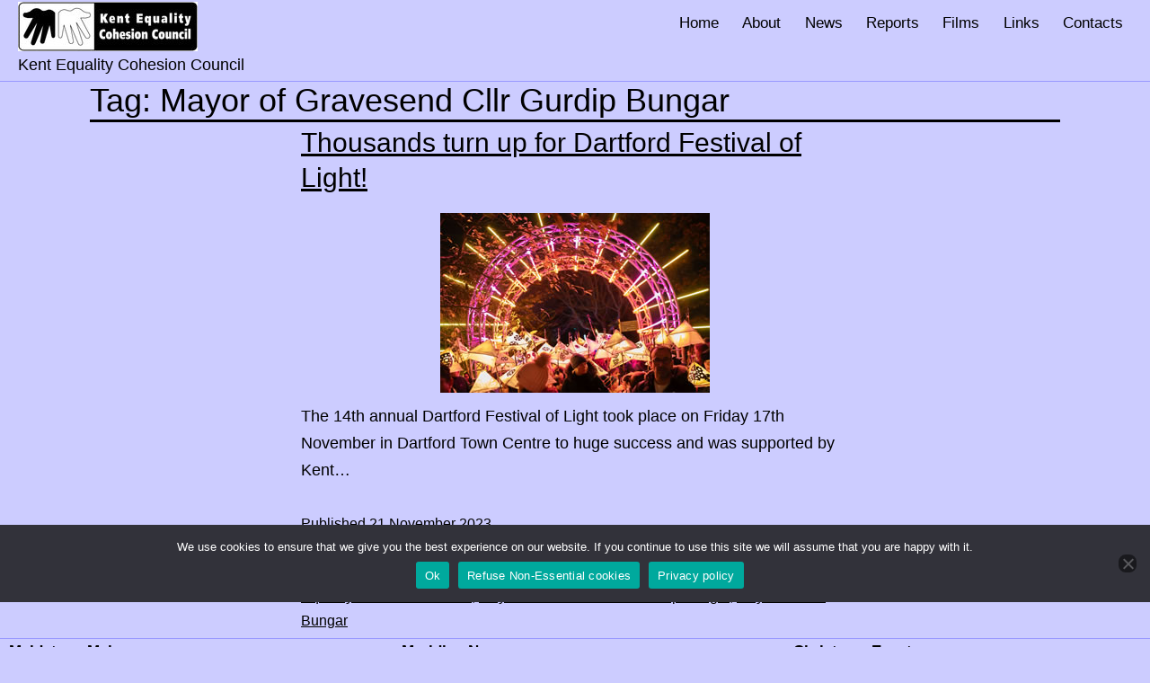

--- FILE ---
content_type: text/html; charset=UTF-8
request_url: https://www.kentecc.org.uk/tag/mayor-of-gravesend-cllr-gurdip-bungar/
body_size: 8739
content:
<!doctype html>
<html lang="en-GB" >
<head>
<meta charset="UTF-8" />
<meta name="viewport" content="width=device-width, initial-scale=1" />
<meta name='robots' content='index, follow, max-image-preview:large, max-snippet:-1, max-video-preview:-1' />

	<!-- This site is optimized with the Yoast SEO plugin v26.7 - https://yoast.com/wordpress/plugins/seo/ -->
	<title>Mayor of Gravesend Cllr Gurdip Bungar Archives - Kent Equality Cohesion Council</title>
	<link rel="canonical" href="https://www.kentecc.org.uk/tag/mayor-of-gravesend-cllr-gurdip-bungar/" />
	<meta property="og:locale" content="en_GB" />
	<meta property="og:type" content="article" />
	<meta property="og:title" content="Mayor of Gravesend Cllr Gurdip Bungar Archives - Kent Equality Cohesion Council" />
	<meta property="og:url" content="https://www.kentecc.org.uk/tag/mayor-of-gravesend-cllr-gurdip-bungar/" />
	<meta property="og:site_name" content="Kent Equality Cohesion Council" />
	<script type="application/ld+json" class="yoast-schema-graph">{"@context":"https://schema.org","@graph":[{"@type":"CollectionPage","@id":"https://www.kentecc.org.uk/tag/mayor-of-gravesend-cllr-gurdip-bungar/","url":"https://www.kentecc.org.uk/tag/mayor-of-gravesend-cllr-gurdip-bungar/","name":"Mayor of Gravesend Cllr Gurdip Bungar Archives - Kent Equality Cohesion Council","isPartOf":{"@id":"https://www.kentecc.org.uk/#website"},"primaryImageOfPage":{"@id":"https://www.kentecc.org.uk/tag/mayor-of-gravesend-cllr-gurdip-bungar/#primaryimage"},"image":{"@id":"https://www.kentecc.org.uk/tag/mayor-of-gravesend-cllr-gurdip-bungar/#primaryimage"},"thumbnailUrl":"https://www.kentecc.org.uk/wp-content/uploads/2023/11/DFOL2023.jpg","breadcrumb":{"@id":"https://www.kentecc.org.uk/tag/mayor-of-gravesend-cllr-gurdip-bungar/#breadcrumb"},"inLanguage":"en-GB"},{"@type":"ImageObject","inLanguage":"en-GB","@id":"https://www.kentecc.org.uk/tag/mayor-of-gravesend-cllr-gurdip-bungar/#primaryimage","url":"https://www.kentecc.org.uk/wp-content/uploads/2023/11/DFOL2023.jpg","contentUrl":"https://www.kentecc.org.uk/wp-content/uploads/2023/11/DFOL2023.jpg","width":300,"height":200},{"@type":"BreadcrumbList","@id":"https://www.kentecc.org.uk/tag/mayor-of-gravesend-cllr-gurdip-bungar/#breadcrumb","itemListElement":[{"@type":"ListItem","position":1,"name":"Home","item":"https://www.kentecc.org.uk/"},{"@type":"ListItem","position":2,"name":"Mayor of Gravesend Cllr Gurdip Bungar"}]},{"@type":"WebSite","@id":"https://www.kentecc.org.uk/#website","url":"https://www.kentecc.org.uk/","name":"Kent Equality Cohesion Council","description":"","potentialAction":[{"@type":"SearchAction","target":{"@type":"EntryPoint","urlTemplate":"https://www.kentecc.org.uk/?s={search_term_string}"},"query-input":{"@type":"PropertyValueSpecification","valueRequired":true,"valueName":"search_term_string"}}],"inLanguage":"en-GB"}]}</script>
	<!-- / Yoast SEO plugin. -->


<link rel="alternate" type="application/rss+xml" title="Kent Equality Cohesion Council &raquo; Feed" href="https://www.kentecc.org.uk/feed/" />
<link rel="alternate" type="application/rss+xml" title="Kent Equality Cohesion Council &raquo; Comments Feed" href="https://www.kentecc.org.uk/comments/feed/" />
<link rel="alternate" type="application/rss+xml" title="Kent Equality Cohesion Council &raquo; Mayor of Gravesend Cllr Gurdip Bungar Tag Feed" href="https://www.kentecc.org.uk/tag/mayor-of-gravesend-cllr-gurdip-bungar/feed/" />
<style id='wp-img-auto-sizes-contain-inline-css'>
img:is([sizes=auto i],[sizes^="auto," i]){contain-intrinsic-size:3000px 1500px}
/*# sourceURL=wp-img-auto-sizes-contain-inline-css */
</style>
<style id='classic-theme-styles-inline-css'>
/*! This file is auto-generated */
.wp-block-button__link{color:#fff;background-color:#32373c;border-radius:9999px;box-shadow:none;text-decoration:none;padding:calc(.667em + 2px) calc(1.333em + 2px);font-size:1.125em}.wp-block-file__button{background:#32373c;color:#fff;text-decoration:none}
/*# sourceURL=/wp-includes/css/classic-themes.min.css */
</style>
<style id='pdfemb-pdf-embedder-viewer-style-inline-css'>
.wp-block-pdfemb-pdf-embedder-viewer{max-width:none}

/*# sourceURL=https://www.kentecc.org.uk/wp-content/plugins/pdf-embedder/block/build/style-index.css */
</style>
<style id='global-styles-inline-css'>
:root{--wp--preset--aspect-ratio--square: 1;--wp--preset--aspect-ratio--4-3: 4/3;--wp--preset--aspect-ratio--3-4: 3/4;--wp--preset--aspect-ratio--3-2: 3/2;--wp--preset--aspect-ratio--2-3: 2/3;--wp--preset--aspect-ratio--16-9: 16/9;--wp--preset--aspect-ratio--9-16: 9/16;--wp--preset--color--black: #000000;--wp--preset--color--cyan-bluish-gray: #abb8c3;--wp--preset--color--white: #FFFFFF;--wp--preset--color--pale-pink: #f78da7;--wp--preset--color--vivid-red: #cf2e2e;--wp--preset--color--luminous-vivid-orange: #ff6900;--wp--preset--color--luminous-vivid-amber: #fcb900;--wp--preset--color--light-green-cyan: #7bdcb5;--wp--preset--color--vivid-green-cyan: #00d084;--wp--preset--color--pale-cyan-blue: #8ed1fc;--wp--preset--color--vivid-cyan-blue: #0693e3;--wp--preset--color--vivid-purple: #9b51e0;--wp--preset--color--dark-gray: #28303D;--wp--preset--color--gray: #39414D;--wp--preset--color--green: #D1E4DD;--wp--preset--color--blue: #D1DFE4;--wp--preset--color--purple: #D1D1E4;--wp--preset--color--red: #E4D1D1;--wp--preset--color--orange: #E4DAD1;--wp--preset--color--yellow: #EEEADD;--wp--preset--gradient--vivid-cyan-blue-to-vivid-purple: linear-gradient(135deg,rgb(6,147,227) 0%,rgb(155,81,224) 100%);--wp--preset--gradient--light-green-cyan-to-vivid-green-cyan: linear-gradient(135deg,rgb(122,220,180) 0%,rgb(0,208,130) 100%);--wp--preset--gradient--luminous-vivid-amber-to-luminous-vivid-orange: linear-gradient(135deg,rgb(252,185,0) 0%,rgb(255,105,0) 100%);--wp--preset--gradient--luminous-vivid-orange-to-vivid-red: linear-gradient(135deg,rgb(255,105,0) 0%,rgb(207,46,46) 100%);--wp--preset--gradient--very-light-gray-to-cyan-bluish-gray: linear-gradient(135deg,rgb(238,238,238) 0%,rgb(169,184,195) 100%);--wp--preset--gradient--cool-to-warm-spectrum: linear-gradient(135deg,rgb(74,234,220) 0%,rgb(151,120,209) 20%,rgb(207,42,186) 40%,rgb(238,44,130) 60%,rgb(251,105,98) 80%,rgb(254,248,76) 100%);--wp--preset--gradient--blush-light-purple: linear-gradient(135deg,rgb(255,206,236) 0%,rgb(152,150,240) 100%);--wp--preset--gradient--blush-bordeaux: linear-gradient(135deg,rgb(254,205,165) 0%,rgb(254,45,45) 50%,rgb(107,0,62) 100%);--wp--preset--gradient--luminous-dusk: linear-gradient(135deg,rgb(255,203,112) 0%,rgb(199,81,192) 50%,rgb(65,88,208) 100%);--wp--preset--gradient--pale-ocean: linear-gradient(135deg,rgb(255,245,203) 0%,rgb(182,227,212) 50%,rgb(51,167,181) 100%);--wp--preset--gradient--electric-grass: linear-gradient(135deg,rgb(202,248,128) 0%,rgb(113,206,126) 100%);--wp--preset--gradient--midnight: linear-gradient(135deg,rgb(2,3,129) 0%,rgb(40,116,252) 100%);--wp--preset--gradient--purple-to-yellow: linear-gradient(160deg, #D1D1E4 0%, #EEEADD 100%);--wp--preset--gradient--yellow-to-purple: linear-gradient(160deg, #EEEADD 0%, #D1D1E4 100%);--wp--preset--gradient--green-to-yellow: linear-gradient(160deg, #D1E4DD 0%, #EEEADD 100%);--wp--preset--gradient--yellow-to-green: linear-gradient(160deg, #EEEADD 0%, #D1E4DD 100%);--wp--preset--gradient--red-to-yellow: linear-gradient(160deg, #E4D1D1 0%, #EEEADD 100%);--wp--preset--gradient--yellow-to-red: linear-gradient(160deg, #EEEADD 0%, #E4D1D1 100%);--wp--preset--gradient--purple-to-red: linear-gradient(160deg, #D1D1E4 0%, #E4D1D1 100%);--wp--preset--gradient--red-to-purple: linear-gradient(160deg, #E4D1D1 0%, #D1D1E4 100%);--wp--preset--font-size--small: 18px;--wp--preset--font-size--medium: 20px;--wp--preset--font-size--large: 24px;--wp--preset--font-size--x-large: 42px;--wp--preset--font-size--extra-small: 16px;--wp--preset--font-size--normal: 20px;--wp--preset--font-size--extra-large: 40px;--wp--preset--font-size--huge: 96px;--wp--preset--font-size--gigantic: 144px;--wp--preset--spacing--20: 0.44rem;--wp--preset--spacing--30: 0.67rem;--wp--preset--spacing--40: 1rem;--wp--preset--spacing--50: 1.5rem;--wp--preset--spacing--60: 2.25rem;--wp--preset--spacing--70: 3.38rem;--wp--preset--spacing--80: 5.06rem;--wp--preset--shadow--natural: 6px 6px 9px rgba(0, 0, 0, 0.2);--wp--preset--shadow--deep: 12px 12px 50px rgba(0, 0, 0, 0.4);--wp--preset--shadow--sharp: 6px 6px 0px rgba(0, 0, 0, 0.2);--wp--preset--shadow--outlined: 6px 6px 0px -3px rgb(255, 255, 255), 6px 6px rgb(0, 0, 0);--wp--preset--shadow--crisp: 6px 6px 0px rgb(0, 0, 0);}:where(.is-layout-flex){gap: 0.5em;}:where(.is-layout-grid){gap: 0.5em;}body .is-layout-flex{display: flex;}.is-layout-flex{flex-wrap: wrap;align-items: center;}.is-layout-flex > :is(*, div){margin: 0;}body .is-layout-grid{display: grid;}.is-layout-grid > :is(*, div){margin: 0;}:where(.wp-block-columns.is-layout-flex){gap: 2em;}:where(.wp-block-columns.is-layout-grid){gap: 2em;}:where(.wp-block-post-template.is-layout-flex){gap: 1.25em;}:where(.wp-block-post-template.is-layout-grid){gap: 1.25em;}.has-black-color{color: var(--wp--preset--color--black) !important;}.has-cyan-bluish-gray-color{color: var(--wp--preset--color--cyan-bluish-gray) !important;}.has-white-color{color: var(--wp--preset--color--white) !important;}.has-pale-pink-color{color: var(--wp--preset--color--pale-pink) !important;}.has-vivid-red-color{color: var(--wp--preset--color--vivid-red) !important;}.has-luminous-vivid-orange-color{color: var(--wp--preset--color--luminous-vivid-orange) !important;}.has-luminous-vivid-amber-color{color: var(--wp--preset--color--luminous-vivid-amber) !important;}.has-light-green-cyan-color{color: var(--wp--preset--color--light-green-cyan) !important;}.has-vivid-green-cyan-color{color: var(--wp--preset--color--vivid-green-cyan) !important;}.has-pale-cyan-blue-color{color: var(--wp--preset--color--pale-cyan-blue) !important;}.has-vivid-cyan-blue-color{color: var(--wp--preset--color--vivid-cyan-blue) !important;}.has-vivid-purple-color{color: var(--wp--preset--color--vivid-purple) !important;}.has-black-background-color{background-color: var(--wp--preset--color--black) !important;}.has-cyan-bluish-gray-background-color{background-color: var(--wp--preset--color--cyan-bluish-gray) !important;}.has-white-background-color{background-color: var(--wp--preset--color--white) !important;}.has-pale-pink-background-color{background-color: var(--wp--preset--color--pale-pink) !important;}.has-vivid-red-background-color{background-color: var(--wp--preset--color--vivid-red) !important;}.has-luminous-vivid-orange-background-color{background-color: var(--wp--preset--color--luminous-vivid-orange) !important;}.has-luminous-vivid-amber-background-color{background-color: var(--wp--preset--color--luminous-vivid-amber) !important;}.has-light-green-cyan-background-color{background-color: var(--wp--preset--color--light-green-cyan) !important;}.has-vivid-green-cyan-background-color{background-color: var(--wp--preset--color--vivid-green-cyan) !important;}.has-pale-cyan-blue-background-color{background-color: var(--wp--preset--color--pale-cyan-blue) !important;}.has-vivid-cyan-blue-background-color{background-color: var(--wp--preset--color--vivid-cyan-blue) !important;}.has-vivid-purple-background-color{background-color: var(--wp--preset--color--vivid-purple) !important;}.has-black-border-color{border-color: var(--wp--preset--color--black) !important;}.has-cyan-bluish-gray-border-color{border-color: var(--wp--preset--color--cyan-bluish-gray) !important;}.has-white-border-color{border-color: var(--wp--preset--color--white) !important;}.has-pale-pink-border-color{border-color: var(--wp--preset--color--pale-pink) !important;}.has-vivid-red-border-color{border-color: var(--wp--preset--color--vivid-red) !important;}.has-luminous-vivid-orange-border-color{border-color: var(--wp--preset--color--luminous-vivid-orange) !important;}.has-luminous-vivid-amber-border-color{border-color: var(--wp--preset--color--luminous-vivid-amber) !important;}.has-light-green-cyan-border-color{border-color: var(--wp--preset--color--light-green-cyan) !important;}.has-vivid-green-cyan-border-color{border-color: var(--wp--preset--color--vivid-green-cyan) !important;}.has-pale-cyan-blue-border-color{border-color: var(--wp--preset--color--pale-cyan-blue) !important;}.has-vivid-cyan-blue-border-color{border-color: var(--wp--preset--color--vivid-cyan-blue) !important;}.has-vivid-purple-border-color{border-color: var(--wp--preset--color--vivid-purple) !important;}.has-vivid-cyan-blue-to-vivid-purple-gradient-background{background: var(--wp--preset--gradient--vivid-cyan-blue-to-vivid-purple) !important;}.has-light-green-cyan-to-vivid-green-cyan-gradient-background{background: var(--wp--preset--gradient--light-green-cyan-to-vivid-green-cyan) !important;}.has-luminous-vivid-amber-to-luminous-vivid-orange-gradient-background{background: var(--wp--preset--gradient--luminous-vivid-amber-to-luminous-vivid-orange) !important;}.has-luminous-vivid-orange-to-vivid-red-gradient-background{background: var(--wp--preset--gradient--luminous-vivid-orange-to-vivid-red) !important;}.has-very-light-gray-to-cyan-bluish-gray-gradient-background{background: var(--wp--preset--gradient--very-light-gray-to-cyan-bluish-gray) !important;}.has-cool-to-warm-spectrum-gradient-background{background: var(--wp--preset--gradient--cool-to-warm-spectrum) !important;}.has-blush-light-purple-gradient-background{background: var(--wp--preset--gradient--blush-light-purple) !important;}.has-blush-bordeaux-gradient-background{background: var(--wp--preset--gradient--blush-bordeaux) !important;}.has-luminous-dusk-gradient-background{background: var(--wp--preset--gradient--luminous-dusk) !important;}.has-pale-ocean-gradient-background{background: var(--wp--preset--gradient--pale-ocean) !important;}.has-electric-grass-gradient-background{background: var(--wp--preset--gradient--electric-grass) !important;}.has-midnight-gradient-background{background: var(--wp--preset--gradient--midnight) !important;}.has-small-font-size{font-size: var(--wp--preset--font-size--small) !important;}.has-medium-font-size{font-size: var(--wp--preset--font-size--medium) !important;}.has-large-font-size{font-size: var(--wp--preset--font-size--large) !important;}.has-x-large-font-size{font-size: var(--wp--preset--font-size--x-large) !important;}
:where(.wp-block-post-template.is-layout-flex){gap: 1.25em;}:where(.wp-block-post-template.is-layout-grid){gap: 1.25em;}
:where(.wp-block-term-template.is-layout-flex){gap: 1.25em;}:where(.wp-block-term-template.is-layout-grid){gap: 1.25em;}
:where(.wp-block-columns.is-layout-flex){gap: 2em;}:where(.wp-block-columns.is-layout-grid){gap: 2em;}
:root :where(.wp-block-pullquote){font-size: 1.5em;line-height: 1.6;}
/*# sourceURL=global-styles-inline-css */
</style>
<link rel='stylesheet' id='wpo_min-header-0-css' href='https://www.kentecc.org.uk/wp-content/cache/wpo-minify/1768462167/assets/wpo-minify-header-767b36c2.min.css' media='all' />
<link rel='stylesheet' id='wpo_min-header-1-css' href='https://www.kentecc.org.uk/wp-content/cache/wpo-minify/1768462167/assets/wpo-minify-header-8cfe1655.min.css' media='print' />
<link rel='stylesheet' id='wpo_min-header-2-css' href='https://www.kentecc.org.uk/wp-content/cache/wpo-minify/1768462167/assets/wpo-minify-header-65ca11eb.min.css' media='all' />
<script id="cookie-notice-front-js-before">
var cnArgs = {"ajaxUrl":"https:\/\/www.kentecc.org.uk\/wp-admin\/admin-ajax.php","nonce":"0414a091d5","hideEffect":"none","position":"bottom","onScroll":false,"onScrollOffset":100,"onClick":false,"cookieName":"cookie_notice_accepted","cookieTime":3600,"cookieTimeRejected":3600,"globalCookie":false,"redirection":false,"cache":true,"revokeCookies":false,"revokeCookiesOpt":"automatic"};

//# sourceURL=cookie-notice-front-js-before
</script>
<script src="https://www.kentecc.org.uk/wp-content/plugins/cookie-notice/js/front.min.js" id="cookie-notice-front-js"></script>
<script id="image-watermark-no-right-click-js-before">
var iwArgsNoRightClick = {"rightclick":"N","draganddrop":"N","devtools":"Y","enableToast":"Y","toastMessage":"This content is protected"};

//# sourceURL=image-watermark-no-right-click-js-before
</script>
<script src="https://www.kentecc.org.uk/wp-content/plugins/image-watermark/js/no-right-click.js" id="image-watermark-no-right-click-js"></script>
<script src="https://www.kentecc.org.uk/wp-includes/js/jquery/jquery.min.js" id="jquery-core-js"></script>
<script src="https://www.kentecc.org.uk/wp-includes/js/jquery/jquery-migrate.min.js" id="jquery-migrate-js"></script>
<script id="twenty-twenty-one-ie11-polyfills-js-after">
( Element.prototype.matches && Element.prototype.closest && window.NodeList && NodeList.prototype.forEach ) || document.write( '<script src="https://www.kentecc.org.uk/wp-content/themes/twentytwentyone/assets/js/polyfills.js"></scr' + 'ipt>' );
//# sourceURL=twenty-twenty-one-ie11-polyfills-js-after
</script>
<script src="https://www.kentecc.org.uk/wp-content/themes/twentytwentyone/assets/js/primary-navigation.js" id="twenty-twenty-one-primary-navigation-script-js" defer data-wp-strategy="defer"></script>
<link rel="https://api.w.org/" href="https://www.kentecc.org.uk/wp-json/" /><link rel="alternate" title="JSON" type="application/json" href="https://www.kentecc.org.uk/wp-json/wp/v2/tags/490" /><link rel="EditURI" type="application/rsd+xml" title="RSD" href="https://www.kentecc.org.uk/xmlrpc.php?rsd" />

<meta name="generator" content="Elementor 3.34.1; features: additional_custom_breakpoints; settings: css_print_method-external, google_font-enabled, font_display-auto">
			<style>
				.e-con.e-parent:nth-of-type(n+4):not(.e-lazyloaded):not(.e-no-lazyload),
				.e-con.e-parent:nth-of-type(n+4):not(.e-lazyloaded):not(.e-no-lazyload) * {
					background-image: none !important;
				}
				@media screen and (max-height: 1024px) {
					.e-con.e-parent:nth-of-type(n+3):not(.e-lazyloaded):not(.e-no-lazyload),
					.e-con.e-parent:nth-of-type(n+3):not(.e-lazyloaded):not(.e-no-lazyload) * {
						background-image: none !important;
					}
				}
				@media screen and (max-height: 640px) {
					.e-con.e-parent:nth-of-type(n+2):not(.e-lazyloaded):not(.e-no-lazyload),
					.e-con.e-parent:nth-of-type(n+2):not(.e-lazyloaded):not(.e-no-lazyload) * {
						background-image: none !important;
					}
				}
			</style>
			<style id="custom-background-css">
body.custom-background { background-color: #ccccff; }
</style>
	<link rel="icon" href="https://www.kentecc.org.uk/wp-content/uploads/2025/05/cropped-kentecc_logo-32x32.jpg" sizes="32x32" />
<link rel="icon" href="https://www.kentecc.org.uk/wp-content/uploads/2025/05/cropped-kentecc_logo-192x192.jpg" sizes="192x192" />
<link rel="apple-touch-icon" href="https://www.kentecc.org.uk/wp-content/uploads/2025/05/cropped-kentecc_logo-180x180.jpg" />
<meta name="msapplication-TileImage" content="https://www.kentecc.org.uk/wp-content/uploads/2025/05/cropped-kentecc_logo-270x270.jpg" />
		<style id="wp-custom-css">
			.cn-position-bottom {
	bottom: 50px;
}
.modula-best-grid-gallery .is-horizontal .f-carousel__nav .f-button.is-next, .modula-best-grid-gallery .is-horizontal .f-carousel__nav .f-button.is-prev, .modula-best-grid-gallery .is-horizontal .fancybox__nav .f-button.is-next, .modula-best-grid-gallery .is-horizontal .fancybox__nav .f-button.is-prev {
	top: 10%;
	transform: translateY(-50%);
}		</style>
		</head>
<body data-rsssl=1 class="archive tag tag-mayor-of-gravesend-cllr-gurdip-bungar tag-490 custom-background wp-embed-responsive wp-theme-twentytwentyone wp-child-theme-twentytwentyone-child cookies-not-set metaslider-plugin is-light-theme no-js hfeed has-main-navigation elementor-default elementor-kit-2817 modula-best-grid-gallery">
<div id="page" class="site">
<a class="skip-link screen-reader-text" href="#content">
Skip to content</a>
<div class="sticky">
<header id="masthead" class="site-header has-menu" role="banner">
	<span class="center"><a href="https://www.kentecc.org.uk/"><img src='https://www.kentecc.org.uk/wp-content/images/kentecc_logo-1.jpg' alt=""/></a><br />Kent Equality Cohesion Council</span>
	

<div class="site-branding">

	
						<p class="screen-reader-text"><a href="https://www.kentecc.org.uk/" rel="home">Kent Equality Cohesion Council</a></p>
			
	</div><!-- .site-branding -->
	
	<nav id="site-navigation" class="primary-navigation" aria-label="Primary menu">
		<div class="menu-button-container">
			<button id="primary-mobile-menu" class="button" aria-controls="primary-menu-list" aria-expanded="false">
				<span class="dropdown-icon open">Menu					<svg class="svg-icon" width="24" height="24" aria-hidden="true" role="img" focusable="false" viewBox="0 0 24 24" fill="none" xmlns="http://www.w3.org/2000/svg"><path fill-rule="evenodd" clip-rule="evenodd" d="M4.5 6H19.5V7.5H4.5V6ZM4.5 12H19.5V13.5H4.5V12ZM19.5 18H4.5V19.5H19.5V18Z" fill="currentColor"/></svg>				</span>
				<span class="dropdown-icon close">Close					<svg class="svg-icon" width="24" height="24" aria-hidden="true" role="img" focusable="false" viewBox="0 0 24 24" fill="none" xmlns="http://www.w3.org/2000/svg"><path fill-rule="evenodd" clip-rule="evenodd" d="M12 10.9394L5.53033 4.46973L4.46967 5.53039L10.9393 12.0001L4.46967 18.4697L5.53033 19.5304L12 13.0607L18.4697 19.5304L19.5303 18.4697L13.0607 12.0001L19.5303 5.53039L18.4697 4.46973L12 10.9394Z" fill="currentColor"/></svg>				</span>
			</button><!-- #primary-mobile-menu -->
		</div><!-- .menu-button-container -->
		<div class="primary-menu-container"><ul id="primary-menu-list" class="menu-wrapper"><li id="menu-item-8" class="menu-item menu-item-type-custom menu-item-object-custom menu-item-home menu-item-8"><a href="https://www.kentecc.org.uk/">Home</a></li>
<li id="menu-item-47" class="menu-item menu-item-type-post_type menu-item-object-page menu-item-47"><a href="https://www.kentecc.org.uk/about/">About</a></li>
<li id="menu-item-60" class="menu-item menu-item-type-post_type menu-item-object-page menu-item-60"><a href="https://www.kentecc.org.uk/news/">News</a></li>
<li id="menu-item-8146" class="menu-item menu-item-type-post_type menu-item-object-page menu-item-8146"><a href="https://www.kentecc.org.uk/reports/">Reports</a></li>
<li id="menu-item-8098" class="menu-item menu-item-type-post_type menu-item-object-page menu-item-8098"><a href="https://www.kentecc.org.uk/films/">Films</a></li>
<li id="menu-item-54" class="menu-item menu-item-type-post_type menu-item-object-page menu-item-54"><a href="https://www.kentecc.org.uk/links/">Links</a></li>
<li id="menu-item-59" class="menu-item menu-item-type-post_type menu-item-object-page menu-item-59"><a href="https://www.kentecc.org.uk/contacts/">Contacts</a></li>
</ul></div>	</nav><!-- #site-navigation -->
	</header><!-- #masthead -->
</div>
<div id="content" class="site-content">
<div id="primary" class="content-area">
<main id="main" class="site-main" role="main">


	<header class="page-header alignwide">
		<h1 class="page-title">Tag: <span>Mayor of Gravesend Cllr Gurdip Bungar</span></h1>			</header><!-- .page-header -->

					
<article id="post-5547" class="post-5547 post type-post status-publish format-standard has-post-thumbnail hentry category-news tag-asian-womens-group tag-gurvinder-sandher-mbe-dl-ceo-of-kecc tag-kent-equality-choesion-council tag-mayor-of-gravesend-cllr-gurdip-bungar tag-mayoress-mrs-bungar entry">

	
<header class="entry-header">
	<h2 class="entry-title default-max-width"><a href="https://www.kentecc.org.uk/thousands-turn-up-for-dartford-festival-of-light/">Thousands turn up for Dartford Festival of Light!</a></h2>
		
			<figure class="post-thumbnail">
				<a class="post-thumbnail-inner alignwide" href="https://www.kentecc.org.uk/thousands-turn-up-for-dartford-festival-of-light/" aria-hidden="true" tabindex="-1">
					<img fetchpriority="high" width="300" height="200" src="https://www.kentecc.org.uk/wp-content/uploads/2023/11/DFOL2023.jpg" class="attachment-post-thumbnail size-post-thumbnail wp-post-image" alt="" decoding="async" style="width:100%;height:66.67%;max-width:300px;" />				</a>
							</figure><!-- .post-thumbnail -->

				</header><!-- .entry-header -->

	<div class="entry-content">
		<p>The 14th annual Dartford Festival of Light took place on Friday 17th November in Dartford Town Centre to huge success and was supported by Kent… </p>
	</div><!-- .entry-content -->

	<footer class="entry-footer default-max-width">
		<span class="posted-on">Published <time class="entry-date published updated" datetime="2023-11-21T07:19:34+00:00">21 November 2023</time></span><div class="post-taxonomies"><span class="cat-links">Categorised as <a href="https://www.kentecc.org.uk/category/news/" rel="category tag">News</a> </span><span class="tags-links">Tagged <a href="https://www.kentecc.org.uk/tag/asian-womens-group/" rel="tag">Asian Womens Group</a>, <a href="https://www.kentecc.org.uk/tag/gurvinder-sandher-mbe-dl-ceo-of-kecc/" rel="tag">Gurvinder Sandher MBE DL CEO of KECC</a>, <a href="https://www.kentecc.org.uk/tag/kent-equality-choesion-council/" rel="tag">Kent Equality Choesion Council</a>, <a href="https://www.kentecc.org.uk/tag/mayor-of-gravesend-cllr-gurdip-bungar/" rel="tag">Mayor of Gravesend Cllr Gurdip Bungar</a>, <a href="https://www.kentecc.org.uk/tag/mayoress-mrs-bungar/" rel="tag">Mayoress Mrs Bungar</a></span></div>	</footer><!-- .entry-footer -->
</article><!-- #post-${ID} -->
	
	

</main>
<!-- #main -->
</div>
<!-- #primary -->
</div>
<!-- #content -->


	<aside class="widget-area">
		<section id="custom_html-4" class="widget_text widget widget_custom_html"><h2 class="widget-title">Maidstone Mela</h2><div class="textwidget custom-html-widget"><p style="text-align: center;"><a href="http://www.itv.com/news/meridian/2018-07-22/hundreds-enjoy-food-music-and-dance-at-the-maidstone-mela/"><span style="font-size: 18pt;">ITV News report 22 July</span></a></p></div></section><section id="custom_html-2" class="widget_text widget widget_custom_html"><h2 class="widget-title">Meridian News</h2><div class="textwidget custom-html-widget">		<p><a href=http://www.itv.com/news/meridian/update/2015-04-24/does-gravesend-have-englands-biggest-st-georges-day-celebration/>
<span style="color: #ff00ff;">News coverage for St Georges Day Celebrations Click Here.</span></a></p>
</div></section><section id="custom_html-3" class="widget_text widget widget_custom_html"><h2 class="widget-title">Christmas Events</h2><div class="textwidget custom-html-widget"><div class="flex-container">
	<div class="row">
		<p align="justify">Christmas event:  <a href="http://www.youtube.com/watch?v=fQkInXBLgwA&amp;feature=youtu.be ">Video</a></p>
<p align="justify">Christmas lights: <a href="https://vimeo.com/79579363">Video</a></p>
	</div>
	<div class="row">
		<p>
			&nbsp;&nbsp;
		</p>
	</div>
</div></div></section>	</aside><!-- .widget-area -->

	
<footer id="colophon" class="site-footer" role="contentinfo">
    <div class="site-info">
    <div class="site-name">
                      </div>
    <!-- .site-name -->
    <div class="powered-by">
      <p class="footer-copyright"><a href="https://www.kentecc.org.uk/">&copy;
        Kent Equality Cohesion Council        &nbsp;-&nbspAll rights reserved</a>  -  <a href="http://www.ggknightwebdesign.co.uk" title="GG Knight Web Design"> Website design &copy;GG Knight</a></p>
    </div>
    <!-- .powered-by --> 
    
  </div>
  <!-- .site-info --> 
</footer>
<!-- #colophon -->

</div>
<!-- #page -->

<script type="speculationrules">
{"prefetch":[{"source":"document","where":{"and":[{"href_matches":"/*"},{"not":{"href_matches":["/wp-*.php","/wp-admin/*","/wp-content/uploads/*","/wp-content/*","/wp-content/plugins/*","/wp-content/themes/twentytwentyone-child/*","/wp-content/themes/twentytwentyone/*","/*\\?(.+)"]}},{"not":{"selector_matches":"a[rel~=\"nofollow\"]"}},{"not":{"selector_matches":".no-prefetch, .no-prefetch a"}}]},"eagerness":"conservative"}]}
</script>
<script>
document.body.classList.remove('no-js');
//# sourceURL=twenty_twenty_one_supports_js
</script>
<script>
		if ( -1 !== navigator.userAgent.indexOf('MSIE') || -1 !== navigator.appVersion.indexOf('Trident/') ) {
			document.body.classList.add('is-IE');
		}
	//# sourceURL=twentytwentyone_add_ie_class
</script>
			<script>
				const lazyloadRunObserver = () => {
					const lazyloadBackgrounds = document.querySelectorAll( `.e-con.e-parent:not(.e-lazyloaded)` );
					const lazyloadBackgroundObserver = new IntersectionObserver( ( entries ) => {
						entries.forEach( ( entry ) => {
							if ( entry.isIntersecting ) {
								let lazyloadBackground = entry.target;
								if( lazyloadBackground ) {
									lazyloadBackground.classList.add( 'e-lazyloaded' );
								}
								lazyloadBackgroundObserver.unobserve( entry.target );
							}
						});
					}, { rootMargin: '200px 0px 200px 0px' } );
					lazyloadBackgrounds.forEach( ( lazyloadBackground ) => {
						lazyloadBackgroundObserver.observe( lazyloadBackground );
					} );
				};
				const events = [
					'DOMContentLoaded',
					'elementor/lazyload/observe',
				];
				events.forEach( ( event ) => {
					document.addEventListener( event, lazyloadRunObserver );
				} );
			</script>
			<script src="https://www.kentecc.org.uk/wp-includes/js/dist/hooks.min.js" id="wp-hooks-js"></script>
<script src="https://www.kentecc.org.uk/wp-includes/js/dist/i18n.min.js" id="wp-i18n-js"></script>
<script id="wp-i18n-js-after">
wp.i18n.setLocaleData( { 'text direction\u0004ltr': [ 'ltr' ] } );
//# sourceURL=wp-i18n-js-after
</script>
<script src="https://www.kentecc.org.uk/wp-content/plugins/contact-form-7/includes/swv/js/index.js" id="swv-js"></script>
<script id="contact-form-7-js-before">
var wpcf7 = {
    "api": {
        "root": "https:\/\/www.kentecc.org.uk\/wp-json\/",
        "namespace": "contact-form-7\/v1"
    },
    "cached": 1
};
//# sourceURL=contact-form-7-js-before
</script>
<script src="https://www.kentecc.org.uk/wp-content/plugins/contact-form-7/includes/js/index.js" id="contact-form-7-js"></script>
<script id="wpfront-scroll-top-js-extra">
var wpfront_scroll_top_data = {"data":{"css":"#wpfront-scroll-top-container{position:fixed;cursor:pointer;z-index:9999;border:none;outline:none;background-color:rgba(0,0,0,0);box-shadow:none;outline-style:none;text-decoration:none;opacity:0;display:none;align-items:center;justify-content:center;margin:0;padding:0}#wpfront-scroll-top-container.show{display:flex;opacity:1}#wpfront-scroll-top-container .sr-only{position:absolute;width:1px;height:1px;padding:0;margin:-1px;overflow:hidden;clip:rect(0,0,0,0);white-space:nowrap;border:0}#wpfront-scroll-top-container .text-holder{padding:3px 10px;-webkit-border-radius:3px;border-radius:3px;-webkit-box-shadow:4px 4px 5px 0px rgba(50,50,50,.5);-moz-box-shadow:4px 4px 5px 0px rgba(50,50,50,.5);box-shadow:4px 4px 5px 0px rgba(50,50,50,.5)}#wpfront-scroll-top-container{right:20px;bottom:20px;}#wpfront-scroll-top-container img{width:auto;height:auto;}#wpfront-scroll-top-container .text-holder{color:#ffffff;background-color:#000000;width:auto;height:auto;;}#wpfront-scroll-top-container .text-holder:hover{background-color:#000000;}#wpfront-scroll-top-container i{color:#000000;}","html":"\u003Cbutton id=\"wpfront-scroll-top-container\" aria-label=\"\" title=\"\" \u003E\u003Cimg src=\"https://www.kentecc.org.uk/wp-content/plugins/wpfront-scroll-top/includes/assets/icons/23.png\" alt=\"\" title=\"\"\u003E\u003C/button\u003E","data":{"hide_iframe":false,"button_fade_duration":200,"auto_hide":false,"auto_hide_after":2,"scroll_offset":100,"button_opacity":0.8000000000000000444089209850062616169452667236328125,"button_action":"top","button_action_element_selector":"","button_action_container_selector":"html, body","button_action_element_offset":0,"scroll_duration":400}}};
//# sourceURL=wpfront-scroll-top-js-extra
</script>
<script src="https://www.kentecc.org.uk/wp-content/plugins/wpfront-scroll-top/includes/assets/wpfront-scroll-top.min.js" id="wpfront-scroll-top-js"></script>
<script src="https://www.kentecc.org.uk/wp-content/themes/twentytwentyone/assets/js/responsive-embeds.js" id="twenty-twenty-one-responsive-embeds-script-js"></script>

		<!-- Cookie Notice plugin v2.5.11 by Hu-manity.co https://hu-manity.co/ -->
		<div id="cookie-notice" role="dialog" class="cookie-notice-hidden cookie-revoke-hidden cn-position-bottom" aria-label="Cookie Notice" style="background-color: rgba(50,50,58,1);"><div class="cookie-notice-container" style="color: #fff"><span id="cn-notice-text" class="cn-text-container">We use cookies to ensure that we give you the best experience on our website. If you continue to use this site we will assume that you are happy with it.</span><span id="cn-notice-buttons" class="cn-buttons-container"><button id="cn-accept-cookie" data-cookie-set="accept" class="cn-set-cookie cn-button" aria-label="Ok" style="background-color: #00a99d">Ok</button><button id="cn-refuse-cookie" data-cookie-set="refuse" class="cn-set-cookie cn-button" aria-label="Refuse Non-Essential cookies" style="background-color: #00a99d">Refuse Non-Essential cookies</button><button data-link-url="https://www.kentecc.org.uk/privacy-cookies-policy/" data-link-target="_blank" id="cn-more-info" class="cn-more-info cn-button" aria-label="Privacy policy" style="background-color: #00a99d">Privacy policy</button></span><button type="button" id="cn-close-notice" data-cookie-set="accept" class="cn-close-icon" aria-label="Refuse Non-Essential cookies"></button></div>
			
		</div>
		<!-- / Cookie Notice plugin --></body></html>
<!-- Cached by WP-Optimize (gzip) - https://teamupdraft.com/wp-optimize/ - Last modified: 19 January 2026 5:24 AM (UTC:0) -->


--- FILE ---
content_type: text/css
request_url: https://www.kentecc.org.uk/wp-content/cache/wpo-minify/1768462167/assets/wpo-minify-header-65ca11eb.min.css
body_size: 3865
content:
:root{--global--spacing-vertical:1px;--button--color-background:var(--global--color-white);--button--color-text:var(--global--color-background-blue);--button--border-radius:8px;--form--border-color:var(--global--color-white);--global--font-size-base:18px;--global--font-size-xs:16px;--global--font-size-sm:17px;--global--font-size-md:17px;--global--font-size-lg:26px;--global--font-size-xl:30px;--global--font-size-xxl:36px;--global--font-size-xxxl:36px;--global--font-size-page-title:var(--global--font-size-xxl);--global--letter-spacing:normal;--heading--font-size-h3:var(--global--font-size-lg);--heading--font-size-h2:var(--global--font-size-xl)}.site-header,.site-footer,.site-info{background-color:#ccf;max-width:100%;padding-left:10px;padding-right:10px}.site-footer>.site-info a:link{font-size:14px}.widget-area{margin-top:0;border-top:#99f solid 1px;background-color:#ccf;padding-left:10px;padding-right:10px;max-width:100%}.site-footer>.site-info{border-top:#99f 1px solid}.powered-by{margin-left:auto;margin-right:auto}a{color:blue;text-decoration:underline}a:hover{background-color:#FFF}p{padding-top:10px;padding-bottom:10px}.primary-navigation{margin-left:auto;margin-right:20px}.top{width:100%;background-color:#ccf}.center{display:block;margin-left:10px;margin-right:10px;max-width:100%}.menu-button-container .button.button .dropdown-icon{display:flex;align-items:center;background-color:#FFF;border:#009de6 solid 1px;z-index:9999}#pic-1{box-shadow:8px 8px 5px #666;border-radius:5px}.div-small{max-width:450px;margin:auto}.vidcol{width:440px;max-height:300px;margin:10px;padding:5px;border:#fff 2px solid;box-shadow:0 2px 6px rgb(100 100 100 / .6);border-radius:8px}.H1B{border:#fff 2px solid;box-shadow:0 2px 6px rgb(100 100 100 / .6);border-radius:8px;margin:10px}.multipost{max-width:330px;padding:5px;margin:auto}.multipost-thumb{width:325px;padding:5px;margin:auto}.multipost-thumb:hover{-ms-transform:scale(1.04);-webkit-transform:scale(1.04);transform:scale(1.04);transition:transform .4s}.linkbutton{color:#fff;background-color:#3e78a7;border:#fff 1px solid;border-radius:5px;margin-top:50px;margin-left:1px;margin-right:1px;padding:5px 5px;text-decoration:none;font-size:12px}.linkbutton:hover,.linkbutton:focus{color:#000;text-decoration:underline;background-color:#fff}.flex-container{display:-moz-flex;display:-webkit-flex;display:-webkit-flex;-webkit-justify-content:center;display:flex;flex-flow:row wrap;justify-content:center}.flex-container>.row{width:280px;margin:auto}.entry-title-1{font-family:"Roboto",sans-serif;font-size:18px;font-weight:700;color:#3e78a7;text-align:center;margin-bottom:5px}.ex{font-family:"Roboto",sans-serif;font-size:15px;text-align:justify;margin-bottom:5px;width:320px}.page-numbers{color:blue}.page-numbers:hover,page-numbers:focus{color:#000;border:#000 1px solid}.current{color:#000;border:#000 1px solid}.more-link{display:none}.flex-container{display:-mox-flex;display:-webkit-flex;display:-webkit-flex;-webkit-justify-content:center;display:flex;flex-flow:row wrap;justify-content:center}.flex-container>.row{width:280px;margin:auto}.colA{width:400px;position:relative;margin-right:10px;margin-bottom:35px;margin:auto}.colB{width:550px;position:relative;margin-right:4%;margin-bottom:20px;margin:auto}.colC{width:270px;position:relative;margin-right:4%;margin-bottom:20px;margin:auto}.h{width:350px;margin:auto}.home4{padding:5px;color:#000;margin:auto;width:600px}#masthead{border-bottom:#99f 1px solid;margin-left:auto;margin-right:auto;width:100%}div.sticky{position:-webkit-sticky;position:sticky;top:0;margin-left:auto;margin-right:auto;width:100%;z-index:300}div.sticky{position:-webkit-sticky;position:sticky;top:0;margin-left:auto;margin-right:auto;width:100%;z-index:300}div.sticky{position:-webkit-sticky;position:sticky;top:0;margin-left:auto;margin-right:auto;width:100%;z-index:300}